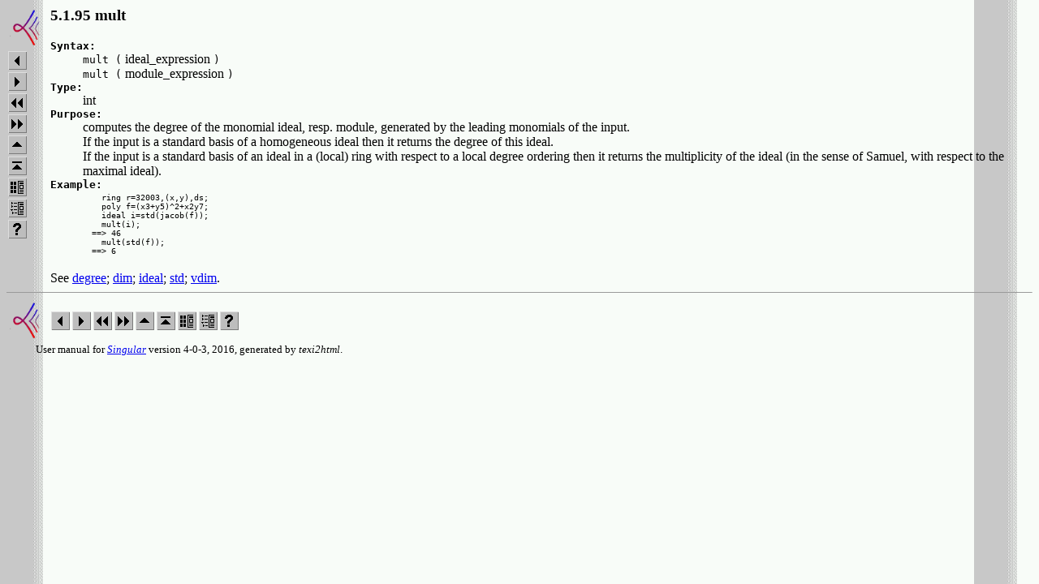

--- FILE ---
content_type: text/html
request_url: https://www.singular.uni-kl.de/Manual/4-0-3/sing_354.htm
body_size: 1611
content:
<HTML>
<!DOCTYPE html PUBLIC "-//W3C//DTD HTML 4.01 Transitional//EN">
<!-- Created on January, 7  2016 by texi2html 1.65 -->
<!--
Written by: Lionel Cons <Lionel.Cons@cern.ch> (original author)
            Karl Berry  <karl@freefriends.org>
            Olaf Bachmann <obachman@mathematik.uni-kl.de>
            and many others.
Maintained by: Olaf Bachmann <obachman@mathematik.uni-kl.de>
Send bugs and suggestions to <texi2html@mathematik.uni-kl.de>

-->
<HEAD>
<TITLE>Singular Manual: mult</TITLE>

<META NAME="description" CONTENT="Singular Manual: mult">
<META NAME="keywords" CONTENT="Singular Manual: mult">
<META NAME="resource-type" CONTENT="document">
<META NAME="distribution" CONTENT="global">
<META NAME="Generator" CONTENT="texi2html 1.65">

</HEAD>

<BODY LANG="EN"  BACKGROUND="https://www.singular.uni-kl.de/Manual//4-0-3/Mybg.gif">

<A NAME="SEC393"></A>
<TABLE BORDER="0" CELLPADDING="0" CELLSPACING="0">
<TR VALIGN="TOP">
<TD ALIGN="LEFT">
<TABLE CELLPADDING=1 CELLSPACING=1 BORDER=0>
<TR VALIGN="TOP" ALIGN="LEFT">
<TD VALIGN="MIDDLE" ALIGN="LEFT">  <a href="https://www.singular.uni-kl.de/Manual//4-0-3/index.htm"><img
    src="https://www.singular.uni-kl.de/Manual//4-0-3/singular-icon-transparent.gif" width="50"
      border="0" ALT="Top"></a>
</TD>
</TR>
<TR VALIGN="TOP" ALIGN="LEFT">
<TD VALIGN="MIDDLE" ALIGN="LEFT"><A HREF="https://www.singular.uni-kl.de/Manual//4-0-3/sing_353.htm#SEC392"><IMG SRC="https://www.singular.uni-kl.de/Manual//4-0-3/a_left.gif" BORDER="0" ALT="Back: mstd" ALIGN="MIDDLE"></A></TD>
</TR>
<TR VALIGN="TOP" ALIGN="LEFT">
<TD VALIGN="MIDDLE" ALIGN="LEFT"><A HREF="https://www.singular.uni-kl.de/Manual//4-0-3/sing_355.htm#SEC394"><IMG SRC="https://www.singular.uni-kl.de/Manual//4-0-3/a_right.gif" BORDER="0" ALT="Forward: nameof" ALIGN="MIDDLE"></A></TD>
</TR>
<TR VALIGN="TOP" ALIGN="LEFT">
<TD VALIGN="MIDDLE" ALIGN="LEFT"><A HREF="https://www.singular.uni-kl.de/Manual//4-0-3/sing_258.htm#SEC297"><IMG SRC="https://www.singular.uni-kl.de/Manual//4-0-3/a_leftdouble.gif" BORDER="0" ALT="FastBack: Functions and system variables" ALIGN="MIDDLE"></A></TD>
</TR>
<TR VALIGN="TOP" ALIGN="LEFT">
<TD VALIGN="MIDDLE" ALIGN="LEFT"><A HREF="https://www.singular.uni-kl.de/Manual//4-0-3/sing_425.htm#SEC464"><IMG SRC="https://www.singular.uni-kl.de/Manual//4-0-3/a_rightdouble.gif" BORDER="0" ALT="FastForward: Control structures" ALIGN="MIDDLE"></A></TD>
</TR>
<TR VALIGN="TOP" ALIGN="LEFT">
<TD VALIGN="MIDDLE" ALIGN="LEFT"><A HREF="https://www.singular.uni-kl.de/Manual//4-0-3/sing_259.htm#SEC298"><IMG SRC="https://www.singular.uni-kl.de/Manual//4-0-3/a_up.gif" BORDER="0" ALT="Up: Functions" ALIGN="MIDDLE"></A></TD>
</TR>
<TR VALIGN="TOP" ALIGN="LEFT">
<TD VALIGN="MIDDLE" ALIGN="LEFT"><A HREF="https://www.singular.uni-kl.de/Manual//4-0-3/index.htm#SEC_Top"><IMG SRC="https://www.singular.uni-kl.de/Manual//4-0-3/a_top.gif" BORDER="0" ALT="Top: Singular Manual" ALIGN="MIDDLE"></A></TD>
</TR>
<TR VALIGN="TOP" ALIGN="LEFT">
<TD VALIGN="MIDDLE" ALIGN="LEFT"><A HREF="https://www.singular.uni-kl.de/Manual//4-0-3/sing_toc.htm#SEC_Contents"><IMG SRC="https://www.singular.uni-kl.de/Manual//4-0-3/a_tableofcon.gif" BORDER="0" ALT="Contents: Table of Contents" ALIGN="MIDDLE"></A></TD>
</TR>
<TR VALIGN="TOP" ALIGN="LEFT">
<TD VALIGN="MIDDLE" ALIGN="LEFT"><A HREF="https://www.singular.uni-kl.de/Manual//4-0-3/sing_2462.htm#SEC2549"><IMG SRC="https://www.singular.uni-kl.de/Manual//4-0-3/a_index.gif" BORDER="0" ALT="Index: Index" ALIGN="MIDDLE"></A></TD>
</TR>
<TR VALIGN="TOP" ALIGN="LEFT">
<TD VALIGN="MIDDLE" ALIGN="LEFT"><A HREF="https://www.singular.uni-kl.de/Manual//4-0-3/sing_abt.htm#SEC_About"><IMG SRC="https://www.singular.uni-kl.de/Manual//4-0-3/a_help.gif" BORDER="0" ALT="About: About this document" ALIGN="MIDDLE"></A></TD>
</TR>
</TABLE>
</TD>
<TD ALIGN="LEFT">
<H3> 5.1.95 mult </H3>
<!--docid::SEC393::-->
<DL COMPACT>
<DT><CODE><STRONG>Syntax:</STRONG></CODE>
<DD><CODE>mult (</CODE> ideal_expression <CODE>)</CODE>
<BR><CODE>mult (</CODE> module_expression <CODE>)</CODE>
<DT><CODE><STRONG>Type:</STRONG></CODE>
<DD>int
<DT><CODE><STRONG>Purpose:</STRONG></CODE>
<DD>computes the degree of the monomial ideal, resp. module, generated by
the leading monomials of the input.
<BR>If the input is a standard basis of a homogeneous ideal
then it returns the degree of this ideal.
<BR>If the input is a standard basis of an ideal in a (local)
ring with respect to a local degree ordering
then it returns the multiplicity of the ideal (in the sense of Samuel,
with respect to the maximal ideal).
<DT><CODE><STRONG>Example:</STRONG></CODE>
<DD><TABLE><tr><td>&nbsp;</td><td class=smallexample><FONT SIZE=-1><pre>  ring r=32003,(x,y),ds;
  poly f=(x3+y5)^2+x2y7;
  ideal i=std(jacob(f));
  mult(i);
==> 46
  mult(std(f));
==> 6
</FONT></pre></td></tr></table></DL>
See
 <A HREF="sing_277.htm#SEC316">degree</A>;
 <A HREF="sing_282.htm#SEC321">dim</A>;
 <A HREF="https://www.singular.uni-kl.de/Manual//4-0-3/sing_85.htm#SEC124">ideal</A>;
 <A HREF="sing_402.htm#SEC441">std</A>;
 <A HREF="https://www.singular.uni-kl.de/Manual//4-0-3/sing_418.htm#SEC457">vdim</A>.
<A NAME="nameof"></A>
</TD>
</TR>
</TABLE>
<HR SIZE=1>
<TABLE CELLPADDING=1 CELLSPACING=1 BORDER=0>
<TR><TD VALIGN="MIDDLE" ALIGN="LEFT">  <a href="https://www.singular.uni-kl.de/Manual//4-0-3/index.htm"><img
    src="https://www.singular.uni-kl.de/Manual//4-0-3/singular-icon-transparent.gif" width="50"
      border="0" ALT="Top"></a>
</TD>
<TD VALIGN="MIDDLE" ALIGN="LEFT"><A HREF="https://www.singular.uni-kl.de/Manual//4-0-3/sing_353.htm#SEC392"><IMG SRC="https://www.singular.uni-kl.de/Manual//4-0-3/a_left.gif" BORDER="0" ALT="Back: mstd" ALIGN="MIDDLE"></A></TD>
<TD VALIGN="MIDDLE" ALIGN="LEFT"><A HREF="https://www.singular.uni-kl.de/Manual//4-0-3/sing_355.htm#SEC394"><IMG SRC="https://www.singular.uni-kl.de/Manual//4-0-3/a_right.gif" BORDER="0" ALT="Forward: nameof" ALIGN="MIDDLE"></A></TD>
<TD VALIGN="MIDDLE" ALIGN="LEFT"><A HREF="https://www.singular.uni-kl.de/Manual//4-0-3/sing_258.htm#SEC297"><IMG SRC="https://www.singular.uni-kl.de/Manual//4-0-3/a_leftdouble.gif" BORDER="0" ALT="FastBack: Functions and system variables" ALIGN="MIDDLE"></A></TD>
<TD VALIGN="MIDDLE" ALIGN="LEFT"><A HREF="https://www.singular.uni-kl.de/Manual//4-0-3/sing_425.htm#SEC464"><IMG SRC="https://www.singular.uni-kl.de/Manual//4-0-3/a_rightdouble.gif" BORDER="0" ALT="FastForward: Control structures" ALIGN="MIDDLE"></A></TD>
<TD VALIGN="MIDDLE" ALIGN="LEFT"><A HREF="https://www.singular.uni-kl.de/Manual//4-0-3/sing_259.htm#SEC298"><IMG SRC="https://www.singular.uni-kl.de/Manual//4-0-3/a_up.gif" BORDER="0" ALT="Up: Functions" ALIGN="MIDDLE"></A></TD>
<TD VALIGN="MIDDLE" ALIGN="LEFT"><A HREF="https://www.singular.uni-kl.de/Manual//4-0-3/index.htm#SEC_Top"><IMG SRC="https://www.singular.uni-kl.de/Manual//4-0-3/a_top.gif" BORDER="0" ALT="Top: Singular Manual" ALIGN="MIDDLE"></A></TD>
<TD VALIGN="MIDDLE" ALIGN="LEFT"><A HREF="https://www.singular.uni-kl.de/Manual//4-0-3/sing_toc.htm#SEC_Contents"><IMG SRC="https://www.singular.uni-kl.de/Manual//4-0-3/a_tableofcon.gif" BORDER="0" ALT="Contents: Table of Contents" ALIGN="MIDDLE"></A></TD>
<TD VALIGN="MIDDLE" ALIGN="LEFT"><A HREF="https://www.singular.uni-kl.de/Manual//4-0-3/sing_2462.htm#SEC2549"><IMG SRC="https://www.singular.uni-kl.de/Manual//4-0-3/a_index.gif" BORDER="0" ALT="Index: Index" ALIGN="MIDDLE"></A></TD>
<TD VALIGN="MIDDLE" ALIGN="LEFT"><A HREF="https://www.singular.uni-kl.de/Manual//4-0-3/sing_abt.htm#SEC_About"><IMG SRC="https://www.singular.uni-kl.de/Manual//4-0-3/a_help.gif" BORDER="0" ALT="About: About this document" ALIGN="MIDDLE"></A></TD>
</TR></TABLE>
<FONT SIZE="-1">
&nbsp; &nbsp; &nbsp; &nbsp; &nbsp; &nbsp; User manual for <A HREF="../../index.html"><I>Singular</I></A> version 4-0-3, 2016,
generated by <I>texi2html</I>.
</FONT>

</BODY>
</HTML>
